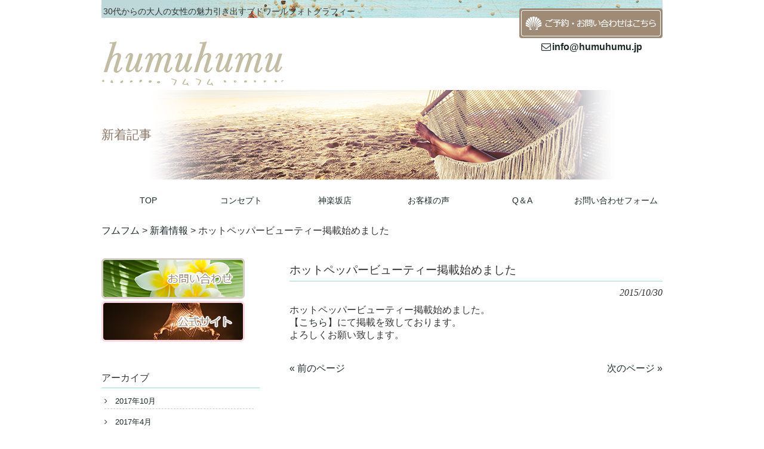

--- FILE ---
content_type: text/html; charset=UTF-8
request_url: http://www.humuhumu.jp/news/%E3%83%9B%E3%83%83%E3%83%88%E3%83%9A%E3%83%83%E3%83%91%E3%83%BC%E6%8E%B2%E8%BC%89%E5%A7%8B%E3%82%81%E3%81%BE%E3%81%97%E3%81%9F/
body_size: 7576
content:
<!DOCTYPE html>
<html lang="ja"
	itemscope 
	itemtype="http://schema.org/Article" 
	prefix="og: http://ogp.me/ns#" >
<head>
<meta charset="UTF-8">
<meta http-equiv="X-UA-Compatible" content="IE=edge">
<meta name="viewport" content="width=device-width, user-scalable=yes, maximum-scale=1.0, minimum-scale=1.0">
<!-- <meta name="description" content="ホットペッパービューティー掲載始めました - 30代からの大人の女性の魅力引き出すブドワールフォトグラフィー"> -->
<title>ホットペッパービューティー掲載始めました | フムフム</title>
<link rel="profile" href="http://gmpg.org/xfn/11">
<link rel="stylesheet" type="text/css" media="all" href="http://www.humuhumu.jp/wp-content/themes/frc21_black/style.css">
<link rel="pingback" href="http://www.humuhumu.jp/xmlrpc.php">
<!--[if lt IE 9]>
<script src="http://www.humuhumu.jp/wp-content/themes/frc21_black/js/html5.js"></script>
<script src="http://www.humuhumu.jp/wp-content/themes/frc21_black/js/css3-mediaqueries.js"></script>
<![endif]-->

<!-- All in One SEO Pack 2.2.7 by Michael Torbert of Semper Fi Web Design[417,451] -->
<meta name="description" itemprop="description" content="ホットペッパービューティー掲載始めました。 【こちら】にて掲載を致しております。 よろしくお願い致します。" />

<link rel="canonical" href="http://www.humuhumu.jp/news/%e3%83%9b%e3%83%83%e3%83%88%e3%83%9a%e3%83%83%e3%83%91%e3%83%bc%e6%8e%b2%e8%bc%89%e5%a7%8b%e3%82%81%e3%81%be%e3%81%97%e3%81%9f/" />
<meta property="og:title" content="ホットペッパービューティー掲載始めました | フムフム" />
<meta property="og:type" content="article" />
<meta property="og:url" content="http://www.humuhumu.jp/news/%e3%83%9b%e3%83%83%e3%83%88%e3%83%9a%e3%83%83%e3%83%91%e3%83%bc%e6%8e%b2%e8%bc%89%e5%a7%8b%e3%82%81%e3%81%be%e3%81%97%e3%81%9f/" />
<meta property="og:image" content="http://www.humuhumu.jp/wp-content/uploads/ogp.jpg" />
<meta property="og:site_name" content="フムフム" />
<meta property="og:description" content="ホットペッパービューティー掲載始めました。 【こちら】にて掲載を致しております。 よろしくお願い致します。" />
<meta property="article:published_time" content="2015-10-30T14:45:23Z" />
<meta property="article:modified_time" content="2015-10-30T15:16:48Z" />
<meta name="twitter:card" content="summary" />
<meta name="twitter:description" content="ホットペッパービューティー掲載始めました。 【こちら】にて掲載を致しております。 よろしくお願い致します。" />
<meta itemprop="image" content="http://www.humuhumu.jp/wp-content/uploads/ogp.jpg" />
<!-- /all in one seo pack -->
<link rel="dns-prefetch" href="//connect.facebook.net" />
<link rel='dns-prefetch' href='//ajax.googleapis.com' />
<link rel='dns-prefetch' href='//connect.facebook.net' />
<link rel='dns-prefetch' href='//s.w.org' />
<link rel="alternate" type="application/rss+xml" title="フムフム &raquo; ホットペッパービューティー掲載始めました のコメントのフィード" href="http://www.humuhumu.jp/news/%e3%83%9b%e3%83%83%e3%83%88%e3%83%9a%e3%83%83%e3%83%91%e3%83%bc%e6%8e%b2%e8%bc%89%e5%a7%8b%e3%82%81%e3%81%be%e3%81%97%e3%81%9f/feed/" />
		<script type="text/javascript">
			window._wpemojiSettings = {"baseUrl":"https:\/\/s.w.org\/images\/core\/emoji\/12.0.0-1\/72x72\/","ext":".png","svgUrl":"https:\/\/s.w.org\/images\/core\/emoji\/12.0.0-1\/svg\/","svgExt":".svg","source":{"concatemoji":"http:\/\/www.humuhumu.jp\/wp-includes\/js\/wp-emoji-release.min.js?ver=5.2.21"}};
			!function(e,a,t){var n,r,o,i=a.createElement("canvas"),p=i.getContext&&i.getContext("2d");function s(e,t){var a=String.fromCharCode;p.clearRect(0,0,i.width,i.height),p.fillText(a.apply(this,e),0,0);e=i.toDataURL();return p.clearRect(0,0,i.width,i.height),p.fillText(a.apply(this,t),0,0),e===i.toDataURL()}function c(e){var t=a.createElement("script");t.src=e,t.defer=t.type="text/javascript",a.getElementsByTagName("head")[0].appendChild(t)}for(o=Array("flag","emoji"),t.supports={everything:!0,everythingExceptFlag:!0},r=0;r<o.length;r++)t.supports[o[r]]=function(e){if(!p||!p.fillText)return!1;switch(p.textBaseline="top",p.font="600 32px Arial",e){case"flag":return s([55356,56826,55356,56819],[55356,56826,8203,55356,56819])?!1:!s([55356,57332,56128,56423,56128,56418,56128,56421,56128,56430,56128,56423,56128,56447],[55356,57332,8203,56128,56423,8203,56128,56418,8203,56128,56421,8203,56128,56430,8203,56128,56423,8203,56128,56447]);case"emoji":return!s([55357,56424,55356,57342,8205,55358,56605,8205,55357,56424,55356,57340],[55357,56424,55356,57342,8203,55358,56605,8203,55357,56424,55356,57340])}return!1}(o[r]),t.supports.everything=t.supports.everything&&t.supports[o[r]],"flag"!==o[r]&&(t.supports.everythingExceptFlag=t.supports.everythingExceptFlag&&t.supports[o[r]]);t.supports.everythingExceptFlag=t.supports.everythingExceptFlag&&!t.supports.flag,t.DOMReady=!1,t.readyCallback=function(){t.DOMReady=!0},t.supports.everything||(n=function(){t.readyCallback()},a.addEventListener?(a.addEventListener("DOMContentLoaded",n,!1),e.addEventListener("load",n,!1)):(e.attachEvent("onload",n),a.attachEvent("onreadystatechange",function(){"complete"===a.readyState&&t.readyCallback()})),(n=t.source||{}).concatemoji?c(n.concatemoji):n.wpemoji&&n.twemoji&&(c(n.twemoji),c(n.wpemoji)))}(window,document,window._wpemojiSettings);
		</script>
		<style type="text/css">
img.wp-smiley,
img.emoji {
	display: inline !important;
	border: none !important;
	box-shadow: none !important;
	height: 1em !important;
	width: 1em !important;
	margin: 0 .07em !important;
	vertical-align: -0.1em !important;
	background: none !important;
	padding: 0 !important;
}
</style>
	<link rel='stylesheet' id='colorbox-theme1-css'  href='http://www.humuhumu.jp/wp-content/plugins/jquery-colorbox/themes/theme1/colorbox.css?ver=4.6' type='text/css' media='screen' />
<link rel='stylesheet' id='wp-block-library-css'  href='http://www.humuhumu.jp/wp-includes/css/dist/block-library/style.min.css?ver=5.2.21' type='text/css' media='all' />
<link rel='stylesheet' id='contact-form-7-css'  href='http://www.humuhumu.jp/wp-content/plugins/contact-form-7/includes/css/styles.css?ver=4.2.1' type='text/css' media='all' />
<link rel='stylesheet' id='jquery-ui-theme-css'  href='http://ajax.googleapis.com/ajax/libs/jqueryui/1.10.3/themes/smoothness/jquery-ui.min.css?ver=1.10.3' type='text/css' media='all' />
<link rel='stylesheet' id='jquery-ui-timepicker-css'  href='http://www.humuhumu.jp/wp-content/plugins/contact-form-7-datepicker/js/jquery-ui-timepicker/jquery-ui-timepicker-addon.min.css?ver=5.2.21' type='text/css' media='all' />
<link rel='stylesheet' id='blogsynthesis_jss_css-css'  href='http://www.humuhumu.jp/wp-content/plugins/jquery-smooth-scroll/css/jss-style.min.css?ver=5.2.21' type='text/css' media='all' />
<link rel='stylesheet' id='mappress-css'  href='http://www.humuhumu.jp/wp-content/plugins/mappress-google-maps-for-wordpress/css/mappress.css?ver=2.43.3' type='text/css' media='all' />
<script type='text/javascript' src='http://www.humuhumu.jp/wp-includes/js/jquery/jquery.js?ver=1.12.4-wp'></script>
<script type='text/javascript' src='http://www.humuhumu.jp/wp-includes/js/jquery/jquery-migrate.min.js?ver=1.4.1'></script>
<script type='text/javascript'>
/* <![CDATA[ */
var jQueryColorboxSettingsArray = {"jQueryColorboxVersion":"4.6","colorboxInline":"false","colorboxIframe":"false","colorboxGroupId":"","colorboxTitle":"","colorboxWidth":"false","colorboxHeight":"false","colorboxMaxWidth":"false","colorboxMaxHeight":"false","colorboxSlideshow":"false","colorboxSlideshowAuto":"false","colorboxScalePhotos":"true","colorboxPreloading":"false","colorboxOverlayClose":"true","colorboxLoop":"true","colorboxEscKey":"true","colorboxArrowKey":"true","colorboxScrolling":"true","colorboxOpacity":"0.85","colorboxTransition":"elastic","colorboxSpeed":"350","colorboxSlideshowSpeed":"2500","colorboxClose":"close","colorboxNext":"next","colorboxPrevious":"previous","colorboxSlideshowStart":"start slideshow","colorboxSlideshowStop":"stop slideshow","colorboxCurrent":"{current} of {total} images","colorboxXhrError":"This content failed to load.","colorboxImgError":"This image failed to load.","colorboxImageMaxWidth":"90%","colorboxImageMaxHeight":"90%","colorboxImageHeight":"false","colorboxImageWidth":"false","colorboxLinkHeight":"false","colorboxLinkWidth":"false","colorboxInitialHeight":"100","colorboxInitialWidth":"300","autoColorboxJavaScript":"","autoHideFlash":"","autoColorbox":"true","autoColorboxGalleries":"","addZoomOverlay":"","useGoogleJQuery":"","colorboxAddClassToLinks":""};
/* ]]> */
</script>
<script type='text/javascript' src='http://www.humuhumu.jp/wp-content/plugins/jquery-colorbox/js/jquery.colorbox-min.js?ver=1.3.21'></script>
<script type='text/javascript' src='http://www.humuhumu.jp/wp-content/plugins/jquery-colorbox/js/jquery-colorbox-wrapper-min.js?ver=4.6'></script>
<script type='text/javascript' src='http://www.humuhumu.jp/wp-content/plugins/jquery-smooth-scroll/js/jss-script.min.js?ver=5.2.21'></script>
<script type='text/javascript' src='http://www.humuhumu.jp/wp-content/plugins/business-calendar/business-calendar.js?ver=5.2.21'></script>
<link rel='https://api.w.org/' href='http://www.humuhumu.jp/wp-json/' />
<link rel="EditURI" type="application/rsd+xml" title="RSD" href="http://www.humuhumu.jp/xmlrpc.php?rsd" />
<link rel="wlwmanifest" type="application/wlwmanifest+xml" href="http://www.humuhumu.jp/wp-includes/wlwmanifest.xml" /> 
<link rel='prev' title='ホームページを開設しました。' href='http://www.humuhumu.jp/news/%e3%83%9b%e3%83%bc%e3%83%a0%e3%83%9a%e3%83%bc%e3%82%b8%e3%82%92%e9%96%8b%e8%a8%ad%e3%81%97%e3%81%be%e3%81%97%e3%81%9f%e3%80%82-5/' />
<link rel='next' title='ご予約についてのお知らせ' href='http://www.humuhumu.jp/news/%e3%81%94%e4%ba%88%e7%b4%84%e3%81%ab%e3%81%a4%e3%81%84%e3%81%a6%e3%81%ae%e3%81%8a%e7%9f%a5%e3%82%89%e3%81%9b/' />
<link rel='shortlink' href='http://www.humuhumu.jp/?p=595' />
<link rel="alternate" type="application/json+oembed" href="http://www.humuhumu.jp/wp-json/oembed/1.0/embed?url=http%3A%2F%2Fwww.humuhumu.jp%2Fnews%2F%25e3%2583%259b%25e3%2583%2583%25e3%2583%2588%25e3%2583%259a%25e3%2583%2583%25e3%2583%2591%25e3%2583%25bc%25e6%258e%25b2%25e8%25bc%2589%25e5%25a7%258b%25e3%2582%2581%25e3%2581%25be%25e3%2581%2597%25e3%2581%259f%2F" />
<link rel="alternate" type="text/xml+oembed" href="http://www.humuhumu.jp/wp-json/oembed/1.0/embed?url=http%3A%2F%2Fwww.humuhumu.jp%2Fnews%2F%25e3%2583%259b%25e3%2583%2583%25e3%2583%2588%25e3%2583%259a%25e3%2583%2583%25e3%2583%2591%25e3%2583%25bc%25e6%258e%25b2%25e8%25bc%2589%25e5%25a7%258b%25e3%2582%2581%25e3%2581%25be%25e3%2581%2597%25e3%2581%259f%2F&#038;format=xml" />
<link type="text/css" href="http://www.humuhumu.jp/wp-content/plugins/business-calendar/business-calendar.css" rel="stylesheet" /><!-- Favicon Rotator -->
<link rel="shortcut icon" href="http://www.humuhumu.jp/wp-content/uploads/favicon1.ico" />
<!-- End Favicon Rotator -->
<!-- <script src="http://www.humuhumu.jp/wp-content/themes/frc21_black/js/jquery1.4.4.min.js"></script> -->
<script src="http://www.humuhumu.jp/wp-content/themes/frc21_black/js/script.js"></script>
<!-- ▼▼ header.phpへ以下のソースを貼り付け ▼▼ -->
<link rel="stylesheet" type="text/css" media="all" href="http://www.humuhumu.jp/wp-content/themes/frc21_black/style-module.css">
<link rel="stylesheet" type="text/css" media="all" href="http://www.humuhumu.jp/wp-content/themes/frc21_black/style-editor.css">
<link href="//netdna.bootstrapcdn.com/font-awesome/4.3.0/css/font-awesome.min.css" rel="stylesheet">
<!-- ▲▲ ここまで ▲▲ -->
<style>
body {background:#fff;font-family:Helvetica,'游ゴシック', YuGothic, 'ヒラギノ角ゴ ProN W3', 'Hiragino Kaku Gothic ProN', 'メイリオ', Meiryo, sans-serif ;color:#333;}a {color:#1d2a2a;}a:visited {color:#1d2a2a;}a:focus {color:#1d2a2a;}a:hover {color:#2a7f82;}a:active {color:#1d2a2a;}table, td, th {}table th {}table tr {}table td {}@media only screen and (max-width: 959px) {h2.title, section.widget h3, .panel ul li {border-bottom:1px solid #95e1d9;}}.thumb-news li h3 span, nav#mainNav a.menu {background-color: #95e1d9;}@media only screen and (max-width: 959px) {.thumb-news li h3, .panel ul {border:1px solid  #95e1d9;}}</style>
</head>
<body class="post-template-default single single-post postid-595 single-format-standard">

<header id="header" role="banner">
	<div class="inner">
		<hgroup class="header-inner-left">
			<h1>
        30代からの大人の女性の魅力引き出すブドワールフォトグラフィー      </h1>
      <h2><a href="http://www.humuhumu.jp/" title="フムフム" rel="home"><img src="/wp-content/uploads/logo3.png" alt="フムフム"></a></h2>
    </hgroup>
    <div id="headerInfo">
            <p class="address"><div id="headerInfo">
<a href="http://www.humuhumu.jp/contact-2/#Contact">
<img src="/wp-content/uploads/2015/06/btn_header.png">
</a>
<!--<p class="tel"><a href="tel:0285388019"><i class="fa fa-phone fa-fw"></i>0285-38-8019</a></p>-->
<p class="mail"><a href="http://www.humuhumu.jp/contact-2/#Contact"><i class="fa fa-envelope-o  fa-fw"></i>info@humuhumu.jp</a></p>
<!--<p class="address"><i class="fa fa-map-marker fa-fw"></i>栃木県下野市祇園1-20-15新宿区神楽坂</p>
<p class="openTime"><i class="fa fa-clock-o fa-fw"></i>AM10:00～PM18:00(最終受付)</p>
<p>定休日：月曜日・他不定休有り完全予約制・不定休<br>
※現在はご紹介のみご予約となっております。</p>
</div>--></p>
    </div>
	</div>
  <div id="news-wrap" style="background-image:url('/wp-content/uploads/2015/06/bg_footer.png');">
    <div id="news-inner">
                                        <p><a href="http://www.humuhumu.jp/news/%e3%81%94%e5%a0%b1%e5%91%8a%e3%81%a8%e3%81%94%e6%8c%a8%e6%8b%b6/">2017年10月5日　【ご報告とご挨拶】</a></p>
                     
    </div>
  </div>
</header>

              <div id="mainImg" style="background: url(/wp-content/uploads/header31.png) no-repeat center top;" >
        <div>
          <h2>新着記事</h2>
        </div>
      </div>
      
<nav id="mainNav">
  <div class="inner">
    <a class="menu" id="menu"><span>MENU</span></a>
    <div class="panel">
      <ul><li id="menu-item-52" class="menu-item menu-item-type-post_type menu-item-object-page menu-item-home menu-item-52"><a href="http://www.humuhumu.jp/"><span>TOP</span></a></li>
<li id="menu-item-318" class="menu-item menu-item-type-post_type menu-item-object-page menu-item-318"><a href="http://www.humuhumu.jp/concept/"><span>コンセプト</span></a></li>
<li id="menu-item-316" class="menu-item menu-item-type-post_type menu-item-object-page menu-item-316"><a href="http://www.humuhumu.jp/kagurazaka/"><span>神楽坂店</span></a></li>
<li id="menu-item-473" class="menu-item menu-item-type-post_type menu-item-object-page menu-item-473"><a href="http://www.humuhumu.jp/voice/"><span>お客様の声</span></a></li>
<li id="menu-item-315" class="menu-item menu-item-type-post_type menu-item-object-page menu-item-315"><a href="http://www.humuhumu.jp/question/"><span>Q＆A</span></a></li>
<li id="menu-item-314" class="menu-item menu-item-type-post_type menu-item-object-page menu-item-314"><a href="http://www.humuhumu.jp/contact-2/"><span>お問い合わせフォーム</span></a></li>
</ul>    </div>
  </div>
</nav>
<div id="wrapper">
<div class="breadcrumbs">
    <!-- Breadcrumb NavXT 5.2.2 -->
<span typeof="v:Breadcrumb"><a rel="v:url" property="v:title" title="Go to フムフム." href="http://www.humuhumu.jp" class="home">フムフム</a></span> &gt; <span typeof="v:Breadcrumb"><a rel="v:url" property="v:title" title="Go to the 新着情報 category archives." href="http://www.humuhumu.jp/category/news/" class="taxonomy category">新着情報</a></span> &gt; <span typeof="v:Breadcrumb"><span property="v:title">ホットペッパービューティー掲載始めました</span></span></div>
<div id="content">
<section>
		<article id="post-595" class="content">
	  <header>  	
      <h2 class="title first"><span>ホットペッパービューティー掲載始めました</span></h2>   
      <p class="dateLabel"><time datetime="2015-10-30">2015/10/30</time>  
    </header>
    <div class="post">
		<p>ホットペッパービューティー掲載始めました。<br />
【<a href="http://beauty.hotpepper.jp/CSP/kr/reserveEmergency/?storeId=H000334044" target="_blank">こちら</a>】にて掲載を致しております。<br />
よろしくお願い致します。</p>
    </div>
     
  </article>
	  <div class="pagenav">
			<span class="prev"><a href="http://www.humuhumu.jp/news/%e3%83%9b%e3%83%bc%e3%83%a0%e3%83%9a%e3%83%bc%e3%82%b8%e3%82%92%e9%96%8b%e8%a8%ad%e3%81%97%e3%81%be%e3%81%97%e3%81%9f%e3%80%82-5/" rel="prev">&laquo; 前のページ</a></span>          
			<span class="next"><a href="http://www.humuhumu.jp/news/%e3%81%94%e4%ba%88%e7%b4%84%e3%81%ab%e3%81%a4%e3%81%84%e3%81%a6%e3%81%ae%e3%81%8a%e7%9f%a5%e3%82%89%e3%81%9b/" rel="next">次のページ &raquo;</a></span>
	</div>
  </section>
							</div><!-- / content -->
	<aside id="sidebar">
        
	<section id="text-3" class="widget widget_text">			<div class="textwidget"><div id="Side-banner">
<!--<p class="s-banner pb-5"><a href="https://www.itsuaki.com/yoyaku/webreserve/storesel?client=humuhumu&back=1" target="_blank" rel="noopener noreferrer"><img src="/wp-content/uploads/2015/06/24h_pink.jpg" alt="いつあき ITSUAKI"></a></p>-->

<p class="s-banner"><a href="http://www.humuhumu.jp/contact-2/#Contact"><img src="/wp-content/uploads/2015/06/banner_s2-2.png" alt="お問い合わせ"></a></p>

<p class="s-banner"><a href="a href="http://rumboudoir.com/" target="_blank"><img src="/wp-content/uploads/2015/06/180627.jpg" alt="公式サイト"></a></p>

<!--<p class="s-banner"><a href="http://ameblo.jp/hair-channel" target="_blank" rel="noopener noreferrer"><img src="/wp-content/uploads/2015/06/banner_s3-2.png" alt="自治医大店ブログ"></a></p>-->

<!--<p class="s-banner"><a href="http://b.hpr.jp/kr/hp/H000334044/" target="_blank" rel="noopener noreferrer"><img src="http://www.humuhumu.jp/wp-content/uploads/Beauty_Logo.png" alt="ホットペッパービューティー"></a></p>


<p class="s-banner"><a href="http://treatmentsalon-humuhuu.blog.jp/" target="_blank" rel="noopener noreferrer"><img src="/wp-content/uploads/2015/06/banner_s1-2.png" alt="神楽坂店ブログ"></a></p>

-->



</div></div>
		</section><section id="archives-2" class="widget widget_archive"><h3><span>アーカイブ</span></h3>		<ul>
				<li><a href='http://www.humuhumu.jp/2017/10/'>2017年10月</a></li>
	<li><a href='http://www.humuhumu.jp/2017/04/'>2017年4月</a></li>
	<li><a href='http://www.humuhumu.jp/2016/12/'>2016年12月</a></li>
	<li><a href='http://www.humuhumu.jp/2016/11/'>2016年11月</a></li>
	<li><a href='http://www.humuhumu.jp/2016/09/'>2016年9月</a></li>
	<li><a href='http://www.humuhumu.jp/2016/03/'>2016年3月</a></li>
	<li><a href='http://www.humuhumu.jp/2016/02/'>2016年2月</a></li>
	<li><a href='http://www.humuhumu.jp/2015/12/'>2015年12月</a></li>
	<li><a href='http://www.humuhumu.jp/2015/11/'>2015年11月</a></li>
	<li><a href='http://www.humuhumu.jp/2015/10/'>2015年10月</a></li>
	<li><a href='http://www.humuhumu.jp/2015/07/'>2015年7月</a></li>
		</ul>
			</section><section id="text-4" class="widget widget_text">			<div class="textwidget"><!--<a href="http://rumboudoir.com/" target="_blank" style="    text-align: center; width: 100%;" rel="noopener noreferrer"><span style="border: 4px solid #d6d6d6; padding: 15px; background-color: #505050; color: #ffffff!important;">&nbsp;&nbsp;&nbsp;&nbsp;&nbsp;&nbsp;&nbsp;&nbsp;&nbsp;&nbsp;&nbsp;&nbsp;&nbsp;&nbsp;&nbsp;&nbsp;&nbsp;&nbsp;&nbsp;ブログ&nbsp;&nbsp;&nbsp;&nbsp;&nbsp;&nbsp;&nbsp;&nbsp;&nbsp;&nbsp;&nbsp;&nbsp;&nbsp;&nbsp;&nbsp;&nbsp;&nbsp;&nbsp;&nbsp;</span></a>-->

<!--<p class="s-banner"><a href="http://rumboudoir.com/" target="_blank" rel="noopener noreferrer"><img src="wp-content/uploads/180627.jpg" alt="公式サイト"></a></p>-->
</div>
		</section>  
</aside></div>
<!-- / wrapper -->

<footer id="footer">
	<div class="footer-info-wrap">
		<p id="footerLogo"><img src="/wp-content/uploads/logo3.png" alt="フムフム" class="img-responsive"></p>		<div id="footer-info">
			<h2>フムフム</h2>
			<p class="address"><div id="headerInfo">
<a href="http://www.humuhumu.jp/contact-2/#Contact">
<img src="/wp-content/uploads/2015/06/btn_header.png">
</a>
<!--<p class="tel"><a href="tel:0285388019"><i class="fa fa-phone fa-fw"></i>0285-38-8019</a></p>-->
<p class="mail"><a href="http://www.humuhumu.jp/contact-2/#Contact"><i class="fa fa-envelope-o  fa-fw"></i>info@humuhumu.jp</a></p>
<!--<p class="address"><i class="fa fa-map-marker fa-fw"></i>栃木県下野市祇園1-20-15新宿区神楽坂</p>
<p class="openTime"><i class="fa fa-clock-o fa-fw"></i>AM10:00～PM18:00(最終受付)</p>
<p>定休日：月曜日・他不定休有り完全予約制・不定休<br>
※現在はご紹介のみご予約となっております。</p>
</div>--></p>
		</div>
	</div>
	<div id="footer-inner" style="background-image:url('/wp-content/uploads/2015/06/bg_footer.png');">
		<div class="inner">
			<ul><li id="menu-item-56" class="menu-item menu-item-type-post_type menu-item-object-page menu-item-56"><a href="http://www.humuhumu.jp/privacy/">プライバシーポリシー</a></li>
<li id="menu-item-54" class="menu-item menu-item-type-post_type menu-item-object-page menu-item-54"><a href="http://www.humuhumu.jp/sitemap/">サイトマップ</a></li>
</ul>			<p id="copyright">Copyright &copy; 2026 フムフム All rights Reserved.</p>
		</div>
	</div>
</footer>
<!-- / footer -->


    <script type="text/javascript">

  var _gaq = _gaq || [];
  _gaq.push(['_setAccount', 'UA-61723601-49']);
  _gaq.push(['_trackPageview']);

  (function() {
    var ga = document.createElement('script'); ga.type = 'text/javascript'; ga.async = true;
    ga.src = ('https:' == document.location.protocol ? 'https://ssl' : 'http://www') + '.google-analytics.com/ga.js';
    (document.getElementsByTagName('head')[0] || document.getElementsByTagName('body')[0]).appendChild(ga);
  })();
</script>

    			<a id="scroll-to-top" href="#" title="Scroll to Top">Top</a>
			<script type='text/javascript' src='http://www.humuhumu.jp/wp-content/plugins/contact-form-7/includes/js/jquery.form.min.js?ver=3.51.0-2014.06.20'></script>
<script type='text/javascript'>
/* <![CDATA[ */
var _wpcf7 = {"loaderUrl":"http:\/\/www.humuhumu.jp\/wp-content\/plugins\/contact-form-7\/images\/ajax-loader.gif","sending":"\u9001\u4fe1\u4e2d ..."};
/* ]]> */
</script>
<script type='text/javascript' src='http://www.humuhumu.jp/wp-content/plugins/contact-form-7/includes/js/scripts.js?ver=4.2.1'></script>
<script type='text/javascript' src='http://www.humuhumu.jp/wp-includes/js/jquery/ui/core.min.js?ver=1.11.4'></script>
<script type='text/javascript' src='http://www.humuhumu.jp/wp-includes/js/jquery/ui/datepicker.min.js?ver=1.11.4'></script>
<script type='text/javascript'>
jQuery(document).ready(function(jQuery){jQuery.datepicker.setDefaults({"closeText":"\u9589\u3058\u308b","currentText":"\u4eca\u65e5","monthNames":["1\u6708","2\u6708","3\u6708","4\u6708","5\u6708","6\u6708","7\u6708","8\u6708","9\u6708","10\u6708","11\u6708","12\u6708"],"monthNamesShort":["1\u6708","2\u6708","3\u6708","4\u6708","5\u6708","6\u6708","7\u6708","8\u6708","9\u6708","10\u6708","11\u6708","12\u6708"],"nextText":"\u6b21","prevText":"\u524d","dayNames":["\u65e5\u66dc\u65e5","\u6708\u66dc\u65e5","\u706b\u66dc\u65e5","\u6c34\u66dc\u65e5","\u6728\u66dc\u65e5","\u91d1\u66dc\u65e5","\u571f\u66dc\u65e5"],"dayNamesShort":["\u65e5","\u6708","\u706b","\u6c34","\u6728","\u91d1","\u571f"],"dayNamesMin":["\u65e5","\u6708","\u706b","\u6c34","\u6728","\u91d1","\u571f"],"dateFormat":"yy\u5e74mm\u6708d\u65e5","firstDay":1,"isRTL":false});});
</script>
<script type='text/javascript' src='http://ajax.googleapis.com/ajax/libs/jqueryui/1.10.3/i18n/jquery.ui.datepicker-ja.min.js?ver=1.10.3'></script>
<script type='text/javascript' src='http://www.humuhumu.jp/wp-content/plugins/contact-form-7-datepicker/js/jquery-ui-timepicker/jquery-ui-timepicker-addon.min.js?ver=5.2.21'></script>
<script type='text/javascript' src='http://www.humuhumu.jp/wp-content/plugins/contact-form-7-datepicker/js/jquery-ui-timepicker/i18n/jquery-ui-timepicker-ja.js?ver=5.2.21'></script>
<script type='text/javascript' src='http://www.humuhumu.jp/wp-includes/js/jquery/ui/widget.min.js?ver=1.11.4'></script>
<script type='text/javascript' src='http://www.humuhumu.jp/wp-includes/js/jquery/ui/mouse.min.js?ver=1.11.4'></script>
<script type='text/javascript' src='http://www.humuhumu.jp/wp-includes/js/jquery/ui/slider.min.js?ver=1.11.4'></script>
<script type='text/javascript' src='http://www.humuhumu.jp/wp-includes/js/jquery/ui/button.min.js?ver=1.11.4'></script>
<script type='text/javascript' src='http://www.humuhumu.jp/wp-content/plugins/contact-form-7-datepicker/js/jquery-ui-sliderAccess.js?ver=5.2.21'></script>
<script type='text/javascript'>
/* <![CDATA[ */
var FB_WP=FB_WP||{};FB_WP.queue={_methods:[],flushed:false,add:function(fn){FB_WP.queue.flushed?fn():FB_WP.queue._methods.push(fn)},flush:function(){for(var fn;fn=FB_WP.queue._methods.shift();){fn()}FB_WP.queue.flushed=true}};window.fbAsyncInit=function(){FB.init({"xfbml":true});if(FB_WP && FB_WP.queue && FB_WP.queue.flush){FB_WP.queue.flush()}}
/* ]]> */
</script>
<script type="text/javascript">(function(d,s,id){var js,fjs=d.getElementsByTagName(s)[0];if(d.getElementById(id)){return}js=d.createElement(s);js.id=id;js.src="http:\/\/connect.facebook.net\/ja_JP\/all.js";fjs.parentNode.insertBefore(js,fjs)}(document,"script","facebook-jssdk"));</script>
<script type='text/javascript' src='http://www.humuhumu.jp/wp-includes/js/wp-embed.min.js?ver=5.2.21'></script>
<div id="fb-root"></div></body>
</html>

--- FILE ---
content_type: text/css
request_url: http://www.humuhumu.jp/wp-content/themes/frc21_black/style.css
body_size: 6259
content:
@charset "UTF-8";
/*
Theme Name: frc21_black
Theme URI: http://theme.o2gp.com/
Description: smart054
Version: 1.0
Author: o2 Group
Author URI: http://theme.o2gp.com/

o2 Group v1.0
http://theme.o2gp.com/

This theme was designed and built by o2 Group,
whose blog you will find at http://theme.o2gp.com/

The CSS, XHTML and design is released under GPL:
http://www.opensource.org/licenses/gpl-license.php
*/
html, body, div, span, applet, object, iframe, h1, h2, h3, h4, h5, h6, p, blockquote, pre, a, abbr, acronym, address, big, cite, code, del, dfn, em, font, ins, kbd, q, s, samp, small, strike, strong, sub, sup, tt, var, dl, dt, dd, ol, ul, li, fieldset, form, label, legend, table, caption, tbody, tfoot, thead, tr, th, td {
  border: 0;
  font-family: inherit;
  font-size: 100%;
  font-style: inherit;
  font-weight: inherit;
  margin: 0;
  outline: 0;
  padding: 0;
  vertical-align: baseline;
  -moz-box-sizing: border-box;
  -webkit-box-sizing: border-box;
  box-sizing: border-box;
}

:focus {
  outline: 0;
}

ol, ul {
  list-style: none;
}

table {
  border-collapse: separate;
  border-spacing: 0;
}

caption, th, td {
  font-weight: normal;
  text-align: left;
}

blockquote:before, blockquote:after, q:before, q:after {
  content: "";
}

blockquote, q {
  quotes: "" "";
}

a img {
  border: 0;
}

article, aside, details, figcaption, figure, footer, header, hgroup, menu, nav, section {
  display: block;
}

body {
  font: 13px/1.5;
  background: #000;
  -webkit-text-size-adjust: none;
  overflow-x:hidden;
}

a {
  margin: 0;
  padding: 0;
  text-decoration: none;
  outline: 0;
  vertical-align: baseline;
  background: transparent;
  font-size: 100%;
  color: #FFFFFF;
}
a:visited {
  color: #FFFFFF;
}
a:focus {
  color: #cccccc;
}
a:hover {
  color: rgba(255, 255, 255, 0.8);
}
a:active {
  color: #cccccc;
}

.sans {
  font-family: "Helvetica,'游ゴシック', YuGothic, 'ヒラギノ角ゴ ProN W3', 'Hiragino Kaku Gothic ProN', 'メイリオ', Meiryo, sans-serif";
}

.selif {
  font-family: "Helvetica,'游明朝', YuMincho, 'ヒラギノ明朝 ProN W3', 'Hiragino Mincho ProN', serif";
}

/**** Clearfix ****/
.nav .panel:before, nav .panel:after, nav#mainNav:before, nav#mainNav:after, .newsTitle:before, .newsTitle:after {
  content: "";
  display: table;
}

nav .panel:after, nav#mainNav:after, .newsTitle:after {
  clear: both;
}

nav .panel, nav#mainNav, .newsTitle {
  zoom: 1;
}

/* フォーム
------------------------------------------------------------*/
input[type="text"], textarea {
  vertical-align: middle;
  max-width: 90%;
  line-height: 30px;
  height: 30px;
  padding: 1px 5px;
  border: 1px solid #d4d4d7;
  -moz-border-radius: 3px;
  -webkit-border-radius: 3px;
  border-radius: 3px;
  font-size: 100%;
  color: #555;
  background: #fcfcfc;
}

textarea {
  height: auto;
  line-height: 1.5;
}

input[type="submit"], input[type="reset"], input[type="button"] {
  padding: 3px 10px;
  background: #4f4d4d;
  background-image: url('[data-uri]');
  background-size: 100%;
  background-image: -webkit-gradient(linear, 50% 0%, 50% 100%, color-stop(0%, #4f4d4d), color-stop(100%, #2e2c2c));
  background-image: -moz-linear-gradient(#4f4d4d, #2e2c2c);
  background-image: -webkit-linear-gradient(#4f4d4d, #2e2c2c);
  background-image: linear-gradient(#4f4d4d, #2e2c2c);
  border: 0;
  -moz-border-radius: 3px;
  -webkit-border-radius: 3px;
  border-radius: 3px;
  line-height: 1.5;
  font-size: 100%;
  color: #fff;
}

input[type="submit"]:hover, input[type="reset"]:hover, input[type="button"]:hover {
  background: #4f4d4d;
  background-image: url('[data-uri]');
  background-size: 100%;
  background-image: -webkit-gradient(linear, 50% 0%, 50% 100%, color-stop(0%, #2e2c2c), color-stop(100%, #4f4d4d));
  background-image: -moz-linear-gradient(#2e2c2c, #4f4d4d);
  background-image: -webkit-linear-gradient(#2e2c2c, #4f4d4d);
  background-image: linear-gradient(#2e2c2c, #4f4d4d);
}

*:first-child + html input[type="submit"] {
  padding: 3px;
}

/* レイアウト
------------------------------------------------------------*/
#wrapper, .inner {
  margin: 0 auto;
  width: 940px;
  overflow: hidden;
  *zoom: 1;
}

#header {
  overflow: hidden;
}

#content {
  float: right;
  width: 625px;
  padding: 30px 0;
}

#sidebar {
  float: left;
  width: 265px;
  padding: 30px 0;
}

#footer {
  clear: both;
  padding-top: 15px;
  border-top: 1px dashed #e5e5e5;
}

/* ヘッダー
*****************************************************/
/* サイト説明文
----------------------------------*/
#header h1 {
  padding: 10px 0 0 3px;
  font-size: 90%;
  font-weight: normal;
}

/* ロゴ (サイトタイトル)
----------------------------------*/
#header h2 {
  clear: both;
  padding-top: 40px;
  font-size: 160%;
  font-weight: bold;
}

/* ヘッダーレフト
----------------------------------*/
.header-inner-left {
  float: left;
}

/* パンくず
----------------------------------*/
.breadcrumbs {
  max-width: 940px;
  padding: 5px 0;
  margin: 0 auto;
}

/* コンタクトインフォメーション
----------------------------------*/
#headerInfo {
  float: right;
  text-align: center;
  padding-top: 5px;
  padding-bottom: 5px;
}

#headerInfo p {
  padding: 2px 0 2px 0px;
  font-size: 12px;
  font-weight: bold;
}

#headerInfo p.tel {
  font-size: 16px;
}

#headerInfo p.mail {
  font-size: 16px;
}

/* 下層ページ　メイン画像
----------------------------------*/
#mainImg {
  z-index: 0;
  height: 150px;
  width: 100%;
  background-size: cover;
}
#mainImg div {
  width: 940px;
  height: 100%;
  margin: 0 auto;
  display: table;
}
#mainImg div h2 {
  display: table-cell;
  vertical-align: middle;
  color:#887566;
  font-size:130%;
}

/* ヘッダー　新着情報
----------------------------------*/
#news-wrap {
  height: 30px;
  width: 100%;
  background: url(images/bg_header.jpg);
}
#news-wrap #news-inner {
  margin: 0 auto;
  width: 940px;
  overflow: hidden;
}
#news-wrap #news-inner p {
  line-height: 30px;
  font-size: 76%;
}

/* タイポグラフィ
*****************************************************/
h2.title {
  clear: both;
  margin: 30px 0 20px;
  padding: 7px 0 5px;
  font-size: 120%;
  border-bottom: 1px solid #95E1D9;
}

h2.first {
  margin-top: 0;
}

.dateLabel {
  margin: -10px 0 10px;
  text-align: right;
  font: italic 1em "Palatino Linotype", "Book Antiqua", Palatino, serif;
}

.post p {
  padding-bottom: 15px;
}

.post ul {
  margin: 0 0 10px 10px;
}

.post ul li {
  margin-bottom: 5px;
  padding-left: 15px;
  background: url(images/bullet.png) no-repeat 0 8px;
}

.post ol {
  margin: 0 0 10px 30px;
}

.post ol li {
  list-style: decimal;
}

.post h1 {
  margin: 20px 0;
  padding: 7px 0 5px 25px;
  font-size: 150%;
  border-bottom: 1px solid #ccc;
  background: url(images/headingBg.png) no-repeat 0 50%;
}

.post h2 {
  margin: 10px 0;
  padding-bottom: 2px;
  font-size: 130%;
  font-weight: normal;
  border-bottom: 2px solid #95E1D9;
}

.post h3 {
  margin: 10px 0;
  font-size: 107%;
  font-weight: normal;
  border-bottom: 1px solid #9A8776;
}

.post blockquote {
  clear: both;
  padding: 10px 0 10px 15px;
  margin: 10px 0 25px 30px;
  border-left: 5px solid #ccc;
}

.post blockquote p {
  padding: 5px 0;
}

.post table {
  border-collapse: collapse;
  border-spacing: 0;
  margin: 10px 0 20px;
}

.post table tr {
}

.post table th {
  padding: 7px 10px 7px 5px;
  font-weight: bold;
}

.post table td {
  padding: 7px 5px;
}

.post dt {
  font-weight: bold;
}

.post dd {
  padding-bottom: 10px;
}

.post img {
  max-width: 100%;
  height: auto;
}

img.aligncenter {
  display: block;
  margin: 5px auto;
}

img.alignright, img.alignleft {
  padding: 4px;
  margin: 0 0 2px 7px;
  display: inline;
}

img.alignleft {
  margin: 0 7px 2px 0;
}

.alignright {
  float: right;
}

.alignleft {
  float: left;
}

/* サイドバー　ウィジェット
*****************************************************/
section.widget {
  padding-bottom: 20px;
  margin-bottom: 20px;
}

section.widget h3 {
  clear: both;
  margin: 0 0 10px;
  padding: 7px 0 5px;
  font-size: 100%;
  font-weight: normal;
  border-bottom: 1px solid #95E1D9;
}

section.widget li {
  margin: 0 10px 10px 5px;
  border-bottom: 1px dashed #CCCCCC;
  font-size: 82%;
}

section.widget a:before {
  display: inline-block;
  font-family: FontAwesome;
  font-style: normal;
  font-weight: normal;
  line-height: 1;
  -moz-osx-font-smoothing: grayscale;
}

section.widget a {
  display: inline-block;
  padding: 3px 0 3px 13px;
}

section.widget li:before {
  content: "\f105";
  font-family: FontAwesome;
}

section.widget a:hover {
  background-position: 3px 50%;
}

p.banner {
  padding-bottom: 7px;
}

#contactBanner {
  width: 265px;
  height: 70px;
  padding-top: 70px;
  background: url(images/banners/bannerTel.png) no-repeat;
}

#contactBanner p.tel {
  display: inline;
  padding-left: 80px;
  margin-left: 30px;
  text-align: center;
  font-weight: bold;
  background: url(images/tel.png) no-repeat;
}

#searchform input[type="text"] {
  line-height: 1.7;
  height: 24px;
  width: 130px;
  vertical-align: bottom;
}

/* 更新情報
-------------*/
.newsTitle {
  clear: both;
  margin: 15px 0 20px;
  padding: 7px 0 5px 20px;
  font-size: 100%;
  border-bottom: 1px solid #ccc;
  background: url(images/heading2Bg.png) no-repeat 0 50%;
}

.newsTitle h3 {
  float: left;
  font-weight: normal;
}

.newsTitle p {
  float: right;
  padding: 0 0 0 10px;
  font-size: .8em;
  background: url(images/arrow.png) no-repeat 0 50%;
}

.news {
  padding-bottom: 40px;
}

.news p {
  clear: both;
  padding-bottom: 2px;
  border-bottom: 1px solid #ccc;
}

.news p a {
  display: block;
  padding: 5px 0;
  font-style: italic;
  font: italic 110% "Palatino Linotype", "Book Antiqua", Palatino, serif;
}

.news span {
  padding-left: 10px;
}

/* フッター
*****************************************************/
#footer-inner {
  background: url(images/bg_footer.jpg);
  padding: 20px 0;
}

#footerLogo {
  float: left;
  width: 50%;
  margin: 50px 0 0;
}

.footer-info-wrap {
  width: 940px;
  margin: 0 auto 10px;
  overflow: hidden;
}
.footer-info-wrap #footer-info {
  width: 50%;
  float: right;
  text-align: left;
}
.footer-info-wrap #footer-info h2 {
  /*font-size: 100%;*/
  /*margin: 0 0 30px;*/
  /*text-align: left;*/
  display:none;
}
.footer-info-wrap #footer-info p {
  font-size: 76%;
}

#footer ul {
  float: left;
  font-size: 76%;
}

#footer ul li {
  display: inline-block;
  vertical-align: text-top;
  text-align: left;
  margin: 0 20px 0;
}

#footer ul li a {
  display: block;
  overflow: hidden;
}

#footer ul li a:hover {
  text-decoration: underline;
}

#footer ul li li {
  display: block;
  padding: 0;
  margin-left: 5px;
}

#footer ul li li a {
  padding: 0 0 0 8px;
}

*:first-child + html #footer ul li {
  display: inline;
}

*:first-child + html #footer ul ul, *:first-child + html #footer ul li li a, *:first-child + html #footer ul li li {
  display: none;
}

#footer ul ul {
  padding-bottom: 0;
  width: auto;
}

#copyright {
  float: right;
  text-align: right;
  font-style: normal;
  font-size: 76%;
  zoom: 1;
}

/* page navigation
------------------------------------------------------------*/
.pagenav {
  clear: both;
  width: 100%;
  height: 30px;
  margin: 5px 0 20px;
}

.prev {
  float: left;
}

.next {
  float: right;
}

#pageLinks {
  clear: both;
  text-align: center;
}

/* トップページ ご挨拶
------------------------------------------------------------*/
#top-greeting-wrap {
  padding: 100px 0;
  background-color:#FAFAFA;
  background-repeat: no-repeat;
  background-position:center;
  margin: 0 0 20px;
}

/* トップページ お勧め商品
------------------------------------------------------------*/
#top-btn-wrap {
  background: url(images/bg_nav_02.jpg);
  padding: 25px 0;
  background-position: center bottom;
  background-repeat:no-repeat;
  background-color:#B3D1D5;
}

.thumbWrap {
  width: 100%;
}
.thumbWrap .thumb li {
  float: left;
  width: 33.3%;
}
.thumbWrap .thumb li img {
  max-width: 94%;
  margin: 0 3%;
}

/* トップページ 最新記事3件
------------------------------------------------------------*/
.thumbWrap-news {
  width: 100%;
}

.thumb-news li {
  float: left;
  width: 33.3%;
  font-size: 82%;
}
.thumb-news li h3 {
  width: 94%;
  margin: 10px 3%;
  font-weight: normal;
  text-align: center;
  border: 1px solid #95E1D9;
  -moz-border-radius: 5px;
  -webkit-border-radius: 5px;
  border-radius: 5px;
}
.thumb-news li h3 span {
  display: block;
  padding: 2px 3px;
  background-color: #95E1D9;
}
.thumb-news li h3:hover span {
  filter: alpha(opacity=80);
  opacity: 0.8;
}
.thumb-news li p {
  width: 94%;
  margin: 5px 3%;
}

/* メインメニュー　PC用
------------------------------------------------------------*/
@media only screen and (min-width: 1025px) {
  nav#mainNav {
    clear: both;
    padding: 0;
    position: relative;
    z-index: 200;
  }

  .panel ul {
    display: table;
    width: 100%;
    table-layout: fixed;
  }
  .panel ul li {
    display: table-cell;
    position: relative;
    height: 71px;
    line-height: 71px;
  }
  .panel ul li a {
    display: block;
    text-align: center;
    font-size: 86%;
  }

  nav div.panel {
    display: block !important;
  }

  a#menu {
    display: none;
  }

  /* 親メニュー */
  .panel ul ul {
    width: 160px;
  }

  .panel ul li ul {
    display: none;
  }

  .panel ul li li {
    float: none;
    height: 40px;
    line-height: 40px;
    width: 160px;
    padding: 0;
  }

  .panel ul li:hover ul {
    display: block;
    position: absolute;
    top: 40px;
    left: -7px;
    z-index: 500;
    border-radius: 0 0 6px 6px;
    border: 1px solid #ccc;
  }

  .panel ul li li a {
    width: 100%;
    height: 40px;
    padding: 0;
    line-height: 40px;
    font-size: 95%;
    text-align: left;
  }

  .panel ul li li a span {
    padding: 0 10px;
  }

  .panel ul li li a:hover, .panel ul li li.current-menu-item a {
    font-weight: bold;
  }

  .panel ul li:hover ul li {
    margin: 0;
    background: #fff;
    border-bottom: 1px solid #dadcdc;
    box-shadow: 1px 1px 3px #ccc;
  }

  .panel ul li:hover ul li:last-child {
    border: 0;
    border-radius: 0 0 6px 6px;
  }
}
/* メインメニュー iPadサイズ以下から
------------------------------------------------------------*/
@media only screen and (max-width: 1024px) {
  nav#mainNav {
    clear: both;
    width: 100%;
    margin: 0 auto;
    padding: 20px 0;
  }

  nav#mainNav .inner {
    width: 98%;
  }

  nav#mainNav a.menu {
    width: 100%;
    display: block;
    height: 40px;
    line-height: 40px;
    font-weight: bold;
    text-align: left;
    background: url(images/menuOpen.png) no-repeat 5px 10px;
    background-color: #515151;
  }

  nav#mainNav a#menu span {
    padding-left: 2.5em;
  }

  nav#mainNav a.menuOpen {
    border-bottom: 0;
    background: #777 url(images/menuOpen.png) no-repeat 5px -32px;
  }

  nav#mainNav a#menu:hover {
    cursor: pointer;
  }

  nav .panel {
    display: none;
    width: 100%;
    position: relative;
    right: 0;
    top: 0;
    z-index: 1;
    font-size: 76%;
  }

  .panel ul {
    margin: 0;
    padding: 0;
  }

  .panel ul li {
    float: none;
    clear: both;
    width: 100%;
    height: auto;
    line-height: 1.2;
  }

  .panel ul li a, .panel ul li.current-menu-item li a {
    display: block;
    width: 100%;
    padding: 1em 0;
    text-align: left;
  }

  .panel ul li a span {
    padding-left: 1em;
  }

  .panel ul li.current-menu-item a, .panel ul li a:hover, .panel ul li.current-menu-item a, .panel ul li a:active, .panel ul li li.current-menu-item a, .panel ul li.current-menu-item li a:hover, .panel ul li.current-menu-item li a:active {
  }

  .panel ul li li {
    float: left;
    border: 0;
  }

  .panel ul li li a, .panel ul li.current-menu-item li a, .panel ul li li.current-menu-item a {
    background: url(images/sub1.png) no-repeat 20px 50%;
  }

  .panel ul li li.current-menu-item a {
    background: url(images/sub1.png) no-repeat 20px 50%;
  }

  .panel ul li li:last-child a {
    background: url(images/subLast.png) no-repeat 20px 50%;
  }

  .panel ul li li:last-child.current-menu-item a {
    background: url(images/subLast.png) no-repeat 20px 50%;
  }

  .panel ul li li a span {
    padding-left: 35px;
  }

  nav div.panel {
    float: none;
  }

  #mainImg {
    margin-bottom: 20px;
  }

  .thumb-news li {
    float: none;
    width: 100%;
    font-size: 82%;
  }
}
/* 959px以下から 1カラム表示
------------------------------------------------------------*/
@media only screen and (max-width: 959px) {
  #wrapper, #header, .inner {
    width: 100%;
  }

  .inner .content{
    padding :0 10px;
  }

  #header h1, #header h2 {
    padding: 10px;
  }

  #header h2 img {
    margin-top:15px;
  }

  h2.title,section.widget h3{
    border-color:#95E1D9!important;
  }

  /* ↓追加-----------------*/
  #footerLogo {
    margin: 0;
  }
  .header-inner-left {
    float: none;
    text-align:center;
    margin:0 auto;
  }

  #headerInfo {
    float:none;
    text-align:center;
    margin:0 auto;
  }

  #Side-banner {
    width: 100%;
    margin: 0px auto;
    text-align: center;
  }

  .s-banner {
    width: 100%;
    float: none;
    text-align: center;
  }

  /*.s-banner img {
  max-width: 70%;
  height: auto;
  }*/

  /* ↑ここまで追加-----------------*/



  .breadcrumbs {
    padding-right: 10px;
    padding-left: 10px;
  }

  .panel ul, .thumbWrap {
    margin: 0 auto;
  }

  .panel ul ul {
    padding: 0;
  }

  nav div.panel {
    float: none;
  }

  #mainImg {
    width: 100%;
    height: 120px;
  }
  #mainImg div {
    width: 100%;
  }
  #mainImg div h2 {
    margin: 0 0 0 15px;
  }

  #content, #sidebar {
    clear: both;
    width: 95%;
    float: none;
    margin: 0 auto;
    padding: 10px 0;
  }

  #banners {
    width: 100%;
    margin: 0 auto;
    text-align: center;
  }
  #banners p {
    width: 100%;
    float: none;
    text-align: center;
  }
  #banners p img {
    max-width: 70%;
    height: auto;
  }

  section.widget_search {
    text-align: center;
  }

  #contactBanner {
    margin: 0 auto;
  }

  #footer {
    margin: 0;
    border: 0;
    text-align: center;
  }

  #footerLogo {
    float: none;
    width: auto;
    padding-bottom: 25px;
    text-align: center;
  }

  .footer-info-wrap {
    width: 100%;
  }
  .footer-info-wrap #footer-info {
    width: 100%;
    float: none;
    text-align: center;
  }

  #footer ul, #footer ul ul {
    float: none;
    display: block;
    text-align: center;
    padding: 20px 0;
  }

  #footer-inner {
    padding: 0 10px 20px 10px;
  }

  #copyright {
    float: none;
    text-align: center;
  }

  #news-wrap #news-inner {
    margin: 0 auto;
    width: 100%;
    overflow: hidden;
  }
  #news-wrap #news-inner p {
    line-height: 30px;
    font-size: 76%;
  }
}
/* 幅648px以下から  トップページの３画像調節
------------------------------------------------------------*/
@media only screen and (max-width: 648px) {
  #mainImg {
    width: 100%;
    height: 100px;
  }

  .thumbWrap .thumb li {
    float: none;
    width: 100%;
    text-align: center;
  }
  .thumbWrap .thumb li img {
    max-width: 70%;
  }
}
/* 幅644px以下から ヘッダー等微調節
------------------------------------------------------------*/
@media only screen and (max-width: 644px) {
  #header {
    width: 100%;
    /*padding: 0 1%;*/
    text-align: center;
  }

  .header-inner-left, #footerLogo, #headerInfo {
    float: none;
    padding: 0;
  }

  #header h2 img {
    width:80%;
    text-align:center;
    margin:0 auto;
  }

  #headerInfo {
    width: 250px;
    margin: 0 auto;
    padding-bottom:10px;
  }
  #headerInfo p {
    padding: 0;
    text-align: center;
  }

  img.alignright, img.alignleft {
    display: block;
    margin: 5px auto;
  }

  .alignright, .alignleft {
    float: none;
  }

  #footer ul {
    text-align: center;
    padding: 15px;
  }

  #footer ul ul {
    padding: 0;
  }

  #top-greeting-wrap {
    padding: 50px 0;
  }
  #footerLogo img{
    width:80%;
    text-align:center;
    margin:0 auto;
    padding-bottom:10px;
    margin-top:10px;
  }
}
/* 追加
------------------------------------------------------------*/
.metaslider {
  margin-left: auto;
  margin-right: auto;
  /*margin-bottom:-40px;*/
}

.home #content,
.home #sidebar {
  padding-top: 5px;
}

.home h2.title {
  /*  margin-top:0px;
  padding:0px;*/
  margin-top: 0px;
}

.content {
  margin-bottom: 20px;
}

.scqrcode {
  text-align: center;
}

.textwidget {
  padding: 10px;
}

.textwidget > iframe {
  width: 100% !important;
}

.content-bottom {
  margin-top: 10px;
}

.only-top-content-bottom {
  width: 100%;
  margin-bottom:15px;
}

section.widget > .textwidget {
  padding: 0;
}

section.widget > .textwidget a {
  padding: 0;
  background: none;
}

section.widget > .textwidget img {
  display: block;
  margin: 0 auto;
  height: auto;
}

/* フェイスブックのタイムラインをレスポンシブに
------------------------------------------------------------*/
.only-top-content-bottom .fb-like-box,
.only-top-content-bottom .fb-like-box span,
.only-top-content-bottom .fb-like-box iframe {
  width: 100% !important;
}


/* 追加
-------------------------------*/
a:hover{
  filter: alpha(opacity=80);
  opacity: 0.8;
}

hr{
  border:none;
  border-top:dashed 1px #CCC;
  height:1px;
  color:#FFFFFF;
  margin: 0 6 0 6;
}
.blue{
  color:#50c1b5;
}
.setsumei{
  color:#AD9E91;
  font-size:90%;
}
.photo{
  border: solid 1px #AD9E91;
}
.privacy{
  background:url(/wp-content/uploads/2015/06/privacy_bg.png);
  background-position:center bottom;
  background-repeat:no-repeat;
  background-size:contain;
}
.concept{
  background:url(/wp-content/uploads/2015/06/concept_bg.png);
  background-position:center bottom;
  background-repeat:no-repeat;
  background-size:contain;
}
}


/*グーグルカレンダーをレスポンシブ対応に設定*/
.gc_wrapper {
  max-width: 100%;
  min-width: 420px;
  margin: 0 auto;
}

.responsive-iframe-container {
  position: relative;
  padding-bottom: 56.25%;
  padding-top: 30px;
  height: 0;
  overflow: hidden;
}
.responsive-iframe-container iframe,
.responsive-iframe-container object,
.responsive-iframe-container embed {
  position: absolute;
  top: 0;
  left: 0;
  width: 100%;
  height: 100%;
}

@media (max-width: 600px) {
  .big-container {
    display: none;
  }
  .small-container {
    padding-bottom: 200%;  /* 高さ */
  }

}
@media (min-width: 600px) {
  .small-container {
    display: none;
  }

}

.row{padding-bottom:0}.col{display:block;float:left;width:100%}@media(min-width:768px){.gutters .col{margin-left:2%}
.span_1{width:8.33333333333%}.span_2{width:16.6666666667%}.span_3{width:25%}.span_4{width:33.3333333333%}
.span_5{width:41.6666666667%}.span_6{width:50%}.span_7{width:58.3333333333%}.span_8{width:66.6666666667%}
.span_9{width:75%}.span_10{width:83.3333333333%}.span_11{width:91.6666666667%}.span_12{width:100%}
.gutters .span_1{width:6.5%}.gutters .span_2{width:15%}.gutters .span_3{width:23.5%}
.gutters .span_4{width:31%}.gutters .span_5{width:40.5%}.gutters .span_6{width:49%}
.gutters .span_7{width:57.5%}.gutters .span_8{width:66%}.gutters .span_9{width:74.5%}
.gutters .span_10{width:83%}.gutters .span_11{width:91.5%}.gutters .span_12{width:100%}
}/* 12 COLUMN : RESPONSIVE GRID SYSTEM Fix Ver. 1.2.1*/

.span_4 figure {
  width: 100%;
  margin: 0;
}

.epress_custom .row{
  padding-bottom: 1em;
  clear: both;
}
